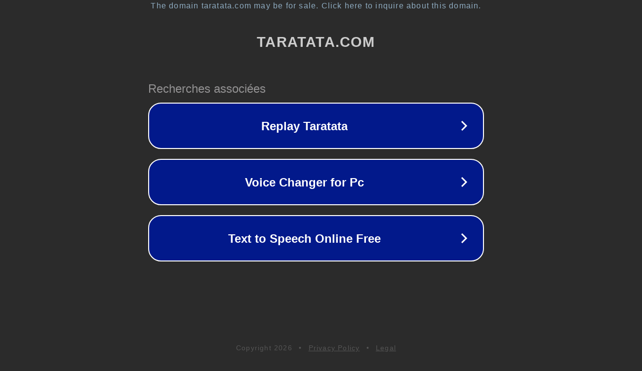

--- FILE ---
content_type: text/html; charset=utf-8
request_url: http://taratata.com/
body_size: 1038
content:
<!doctype html>
<html data-adblockkey="MFwwDQYJKoZIhvcNAQEBBQADSwAwSAJBANDrp2lz7AOmADaN8tA50LsWcjLFyQFcb/P2Txc58oYOeILb3vBw7J6f4pamkAQVSQuqYsKx3YzdUHCvbVZvFUsCAwEAAQ==_SGKqHVynWTWrhxSHphMoHmoCBrylS1oQ61zLf8I6jI+Mqen06kzP6O0Xb5nEPq2jjAM0d86A1/VN85hTvdi1CQ==" lang="en" style="background: #2B2B2B;">
<head>
    <meta charset="utf-8">
    <meta name="viewport" content="width=device-width, initial-scale=1">
    <link rel="icon" href="[data-uri]">
    <link rel="preconnect" href="https://www.google.com" crossorigin>
</head>
<body>
<div id="target" style="opacity: 0"></div>
<script>window.park = "[base64]";</script>
<script src="/bnivQmIBQ.js"></script>
</body>
</html>
